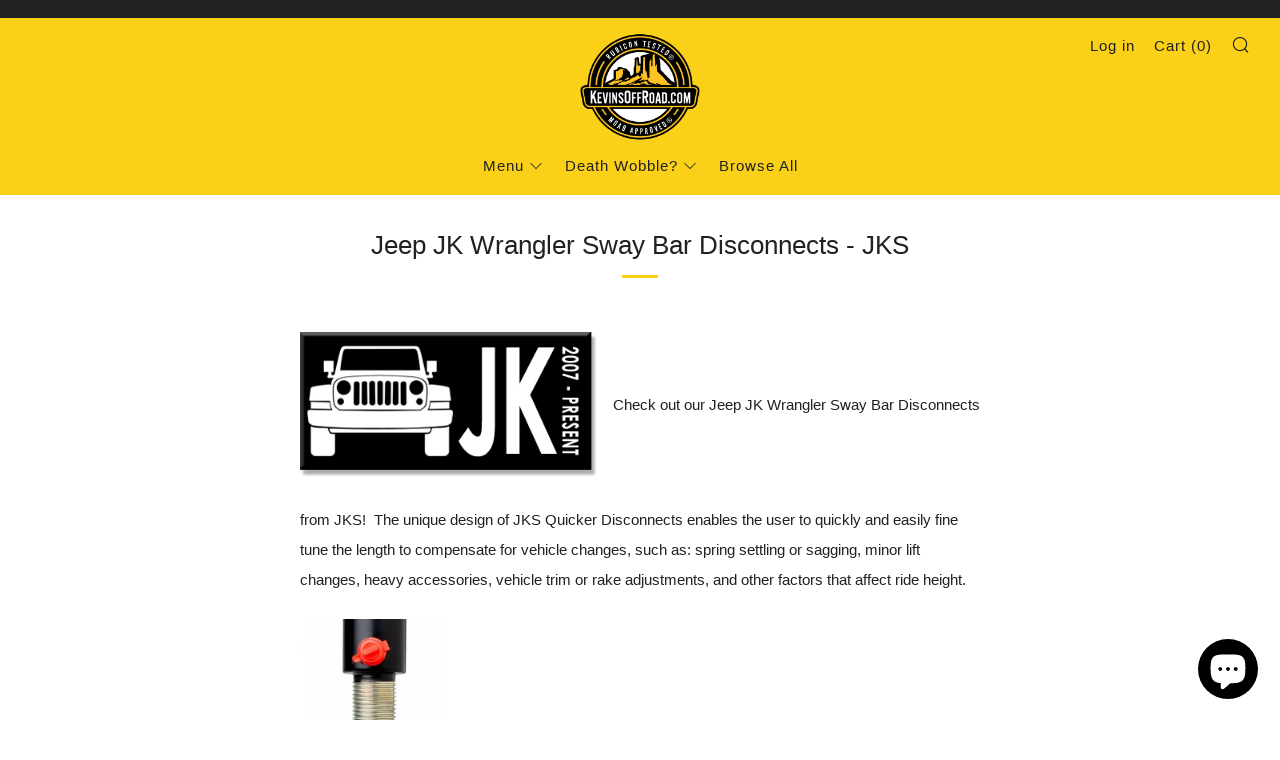

--- FILE ---
content_type: text/html; charset=utf-8
request_url: https://kevinsoffroad.com/pages/jeep-jk-wrangler-sway-bar-disconnects-jks
body_size: 20723
content:
<!doctype html>
<!--[if IE 8]><html class="no-js lt-ie9" lang="en"> <![endif]-->
<!--[if IE 9 ]><html class="ie9 no-js" lang="en"> <![endif]-->
<!--[if (gt IE 9)|!(IE)]><!--> <html class="no-js" lang="en"> <!--<![endif]-->
<head>

<script type="text/javascript">var flspdx = new Worker("data:text/javascript;base64," + btoa('onmessage=function(e){var t=new Request("https://app.flash-speed.com/static/worker-min.js?shop=kevinsoffroaddotcom.myshopify.com",{redirect:"follow"});fetch(t).then(e=>e.text()).then(e=>{postMessage(e)})};'));flspdx.onmessage = function (t) {var e = document.createElement("script");e.type = "text/javascript", e.textContent = t.data, document.head.appendChild(e)}, flspdx.postMessage("init");</script>
    <script type="text/javascript" data-flspd="1">var observer=new MutationObserver(function(e){e.forEach(function(e){e.addedNodes.forEach(function(e){if("SCRIPT"===e.tagName){var a=!1;if((e.innerHTML.includes("asyncLoad")||"analytics"==e.className)&&(a=!0),1===e.nodeType){["gtag","tagmanager","gtm","facebook.net","hotjar","xklaviyo","gorgias"].forEach(function(o){e.innerHTML.includes(o)&&(a=!0)}),["googlet","klaviyo","gorgias","stripe","mem","privy","incart","webui"].forEach(function(o){e.src.includes(o)&&(a=!0)})}a&&(e.type="text/flspdscript"),"IMG"===e.tagName&&(e.loading="lazy")}})})}),ua=navigator.userAgent.toLowerCase();(ua.indexOf("chrome")>-1||ua.indexOf("firefox")>-1)&&-1===window.location.href.indexOf("no-optimization")&&observer.observe(document.documentElement,{childList:!0,subtree:!0});</script><meta charset="utf-8">
  	<meta http-equiv="X-UA-Compatible" content="IE=edge,chrome=1">
  	<meta name="viewport" content="width=device-width, initial-scale=1.0, height=device-height, minimum-scale=1.0, user-scalable=0">
  	<meta name="theme-color" content="#fad018">
  	<link rel="canonical" href="https://kevinsoffroad.com/pages/jeep-jk-wrangler-sway-bar-disconnects-jks">

	<!-- Network optimisations -->
<link rel="preload" as="style" href="//kevinsoffroad.com/cdn/shop/t/10/assets/theme-critical.scss.css?v=34418097130819208361704177172"><link rel="preconnect" href="//cdn.shopify.com" crossorigin>
<link rel="preconnect" href="//fonts.shopifycdn.com" crossorigin>
<link rel="preconnect" href="//v.shopify.com" crossorigin>
<link rel="preconnect" href="//ajax.googleapis.com" crossorigin>
<link rel="preconnect" href="//s.ytimg.com" crossorigin>
<link rel="preconnect" href="//www.youtube.com" crossorigin>
<link rel="dns-prefetch" href="//productreviews.shopifycdn.com">
<link rel="dns-prefetch" href="//maps.googleapis.com">
<link rel="dns-prefetch" href="//maps.gstatic.com">

  	

  	<!-- Title and description ================================================== -->
  	<title>
  	Jeep JK Wrangler Sway Bar Disconnects - JKS &ndash; KevinsOffroad.com
  	</title>
  	
  		<meta name="description" content="Check out our Jeep JK Wrangler Sway Bar Disconnects from JKS!  The unique design of JKS Quicker Disconnects enables the user to quickly and easily fine tune the length to compensate for vehicle changes, such as: spring settling or sagging, minor lift changes, heavy accessories, vehicle trim or rake adjustments, and oth">
  	

  	<!-- /snippets/social-meta-tags.liquid -->




<meta property="og:site_name" content="KevinsOffroad.com">
<meta property="og:url" content="https://kevinsoffroad.com/pages/jeep-jk-wrangler-sway-bar-disconnects-jks">
<meta property="og:title" content="Jeep JK Wrangler Sway Bar Disconnects - JKS">
<meta property="og:type" content="website">
<meta property="og:description" content="Check out our Jeep JK Wrangler Sway Bar Disconnects from JKS!  The unique design of JKS Quicker Disconnects enables the user to quickly and easily fine tune the length to compensate for vehicle changes, such as: spring settling or sagging, minor lift changes, heavy accessories, vehicle trim or rake adjustments, and oth">





<meta name="twitter:card" content="summary_large_image">
<meta name="twitter:title" content="Jeep JK Wrangler Sway Bar Disconnects - JKS">
<meta name="twitter:description" content="Check out our Jeep JK Wrangler Sway Bar Disconnects from JKS!  The unique design of JKS Quicker Disconnects enables the user to quickly and easily fine tune the length to compensate for vehicle changes, such as: spring settling or sagging, minor lift changes, heavy accessories, vehicle trim or rake adjustments, and oth">


  	<!-- JS before CSSOM =================================================== -->
  	<script type="text/javascript">
		theme = {};
		theme.t = {};
		theme.map = {};
		theme.cart_ajax = false;
	</script>
  	<script src="//kevinsoffroad.com/cdn/shop/t/10/assets/lazysizes.min.js?v=9040863095426301011704176156"></script>
  	<script src="//kevinsoffroad.com/cdn/shop/t/10/assets/vendor.min.js?v=104523061677158499741704176156" defer="defer"></script>
  	<script src="//kevinsoffroad.com/cdn/shop/t/10/assets/ajax-cart.min.js?v=2032561716360336091704176156" defer="defer"></script>

  	<!-- CSS ================================================== -->
	<style>






</style>

<link rel="stylesheet" href="//kevinsoffroad.com/cdn/shop/t/10/assets/theme-critical.scss.css?v=34418097130819208361704177172">

<link rel="preload" href="//kevinsoffroad.com/cdn/shop/t/10/assets/theme.scss.css?v=148123185794549173931704176156" as="style" onload="this.onload=null;this.rel='stylesheet'">
<noscript><link rel="stylesheet" href="//kevinsoffroad.com/cdn/shop/t/10/assets/theme.scss.css?v=148123185794549173931704176156"></noscript>
<script>
	/*! loadCSS rel=preload polyfill. [c]2017 Filament Group, Inc. MIT License */
	(function(w){"use strict";if(!w.loadCSS){w.loadCSS=function(){}}var rp=loadCSS.relpreload={};rp.support=(function(){var ret;try{ret=w.document.createElement("link").relList.supports("preload")}catch(e){ret=false}return function(){return ret}})();rp.bindMediaToggle=function(link){var finalMedia=link.media||"all";function enableStylesheet(){if(link.addEventListener){link.removeEventListener("load",enableStylesheet)}else if(link.attachEvent){link.detachEvent("onload",enableStylesheet)}link.setAttribute("onload",null);link.media=finalMedia}if(link.addEventListener){link.addEventListener("load",enableStylesheet)}else if(link.attachEvent){link.attachEvent("onload",enableStylesheet)}setTimeout(function(){link.rel="stylesheet";link.media="only x"});setTimeout(enableStylesheet,3000)};rp.poly=function(){if(rp.support()){return}var links=w.document.getElementsByTagName("link");for(var i=0;i<links.length;i+=1){var link=links[i];if(link.rel==="preload"&&link.getAttribute("as")==="style"&&!link.getAttribute("data-loadcss")){link.setAttribute("data-loadcss",true);rp.bindMediaToggle(link)}}};if(!rp.support()){rp.poly();var run=w.setInterval(rp.poly,500);if(w.addEventListener){w.addEventListener("load",function(){rp.poly();w.clearInterval(run)})}else if(w.attachEvent){w.attachEvent("onload",function(){rp.poly();w.clearInterval(run)})}}if(typeof exports!=="undefined"){exports.loadCSS=loadCSS}else{w.loadCSS=loadCSS}}(typeof global!=="undefined"?global:this));
</script>

	<!-- JS after CSSOM=================================================== -->
  	<script src="//kevinsoffroad.com/cdn/shop/t/10/assets/theme.min.js?v=27137248994557109581704176156" defer="defer"></script>
  	<script src="//kevinsoffroad.com/cdn/shop/t/10/assets/custom.js?v=152733329445290166911704176156" defer="defer"></script>

  	
  	

	<!-- Header hook for plugins ================================================== -->

<script>window.performance && window.performance.mark && window.performance.mark('shopify.content_for_header.start');</script><meta name="google-site-verification" content="hXjLrW24oZBKZscAHhnUlG3mhj0k2kaGd9KcfyrVcbY">
<meta name="google-site-verification" content="qNybUkX83IsU46DNWgH7dPYMGGkWjWIfkOX-kd875G8">
<meta name="facebook-domain-verification" content="04go9gy1av9fw3uapvgerb8zqe4qak">
<meta name="facebook-domain-verification" content="3tepmiks7t11lbbwpwni8nj3zeq5zw">
<meta id="shopify-digital-wallet" name="shopify-digital-wallet" content="/21210011/digital_wallets/dialog">
<meta name="shopify-checkout-api-token" content="edc722b6e83b2e614f6e574be456a7d3">
<meta id="in-context-paypal-metadata" data-shop-id="21210011" data-venmo-supported="true" data-environment="production" data-locale="en_US" data-paypal-v4="true" data-currency="USD">
<link rel="alternate" hreflang="x-default" href="https://kevinsoffroad.com/pages/jeep-jk-wrangler-sway-bar-disconnects-jks">
<link rel="alternate" hreflang="en" href="https://kevinsoffroad.com/pages/jeep-jk-wrangler-sway-bar-disconnects-jks">
<link rel="alternate" hreflang="en-CA" href="https://kevinsoffroad.com/en-ca/pages/jeep-jk-wrangler-sway-bar-disconnects-jks">
<script async="async" src="/checkouts/internal/preloads.js?locale=en-US"></script>
<script id="shopify-features" type="application/json">{"accessToken":"edc722b6e83b2e614f6e574be456a7d3","betas":["rich-media-storefront-analytics"],"domain":"kevinsoffroad.com","predictiveSearch":true,"shopId":21210011,"locale":"en"}</script>
<script>var Shopify = Shopify || {};
Shopify.shop = "kevinsoffroaddotcom.myshopify.com";
Shopify.locale = "en";
Shopify.currency = {"active":"USD","rate":"1.0"};
Shopify.country = "US";
Shopify.theme = {"name":"Copy of Venue","id":126543331411,"schema_name":"Venue","schema_version":"4.6.2","theme_store_id":836,"role":"main"};
Shopify.theme.handle = "null";
Shopify.theme.style = {"id":null,"handle":null};
Shopify.cdnHost = "kevinsoffroad.com/cdn";
Shopify.routes = Shopify.routes || {};
Shopify.routes.root = "/";</script>
<script type="module">!function(o){(o.Shopify=o.Shopify||{}).modules=!0}(window);</script>
<script>!function(o){function n(){var o=[];function n(){o.push(Array.prototype.slice.apply(arguments))}return n.q=o,n}var t=o.Shopify=o.Shopify||{};t.loadFeatures=n(),t.autoloadFeatures=n()}(window);</script>
<script id="shop-js-analytics" type="application/json">{"pageType":"page"}</script>
<script defer="defer" async type="module" src="//kevinsoffroad.com/cdn/shopifycloud/shop-js/modules/v2/client.init-shop-cart-sync_BN7fPSNr.en.esm.js"></script>
<script defer="defer" async type="module" src="//kevinsoffroad.com/cdn/shopifycloud/shop-js/modules/v2/chunk.common_Cbph3Kss.esm.js"></script>
<script defer="defer" async type="module" src="//kevinsoffroad.com/cdn/shopifycloud/shop-js/modules/v2/chunk.modal_DKumMAJ1.esm.js"></script>
<script type="module">
  await import("//kevinsoffroad.com/cdn/shopifycloud/shop-js/modules/v2/client.init-shop-cart-sync_BN7fPSNr.en.esm.js");
await import("//kevinsoffroad.com/cdn/shopifycloud/shop-js/modules/v2/chunk.common_Cbph3Kss.esm.js");
await import("//kevinsoffroad.com/cdn/shopifycloud/shop-js/modules/v2/chunk.modal_DKumMAJ1.esm.js");

  window.Shopify.SignInWithShop?.initShopCartSync?.({"fedCMEnabled":true,"windoidEnabled":true});

</script>
<script id="__st">var __st={"a":21210011,"offset":-25200,"reqid":"f3b429cc-aa71-4193-98be-8db3bb1eaee6-1769736618","pageurl":"kevinsoffroad.com\/pages\/jeep-jk-wrangler-sway-bar-disconnects-jks","s":"pages-251678922","u":"11739088d6ad","p":"page","rtyp":"page","rid":251678922};</script>
<script>window.ShopifyPaypalV4VisibilityTracking = true;</script>
<script id="captcha-bootstrap">!function(){'use strict';const t='contact',e='account',n='new_comment',o=[[t,t],['blogs',n],['comments',n],[t,'customer']],c=[[e,'customer_login'],[e,'guest_login'],[e,'recover_customer_password'],[e,'create_customer']],r=t=>t.map((([t,e])=>`form[action*='/${t}']:not([data-nocaptcha='true']) input[name='form_type'][value='${e}']`)).join(','),a=t=>()=>t?[...document.querySelectorAll(t)].map((t=>t.form)):[];function s(){const t=[...o],e=r(t);return a(e)}const i='password',u='form_key',d=['recaptcha-v3-token','g-recaptcha-response','h-captcha-response',i],f=()=>{try{return window.sessionStorage}catch{return}},m='__shopify_v',_=t=>t.elements[u];function p(t,e,n=!1){try{const o=window.sessionStorage,c=JSON.parse(o.getItem(e)),{data:r}=function(t){const{data:e,action:n}=t;return t[m]||n?{data:e,action:n}:{data:t,action:n}}(c);for(const[e,n]of Object.entries(r))t.elements[e]&&(t.elements[e].value=n);n&&o.removeItem(e)}catch(o){console.error('form repopulation failed',{error:o})}}const l='form_type',E='cptcha';function T(t){t.dataset[E]=!0}const w=window,h=w.document,L='Shopify',v='ce_forms',y='captcha';let A=!1;((t,e)=>{const n=(g='f06e6c50-85a8-45c8-87d0-21a2b65856fe',I='https://cdn.shopify.com/shopifycloud/storefront-forms-hcaptcha/ce_storefront_forms_captcha_hcaptcha.v1.5.2.iife.js',D={infoText:'Protected by hCaptcha',privacyText:'Privacy',termsText:'Terms'},(t,e,n)=>{const o=w[L][v],c=o.bindForm;if(c)return c(t,g,e,D).then(n);var r;o.q.push([[t,g,e,D],n]),r=I,A||(h.body.append(Object.assign(h.createElement('script'),{id:'captcha-provider',async:!0,src:r})),A=!0)});var g,I,D;w[L]=w[L]||{},w[L][v]=w[L][v]||{},w[L][v].q=[],w[L][y]=w[L][y]||{},w[L][y].protect=function(t,e){n(t,void 0,e),T(t)},Object.freeze(w[L][y]),function(t,e,n,w,h,L){const[v,y,A,g]=function(t,e,n){const i=e?o:[],u=t?c:[],d=[...i,...u],f=r(d),m=r(i),_=r(d.filter((([t,e])=>n.includes(e))));return[a(f),a(m),a(_),s()]}(w,h,L),I=t=>{const e=t.target;return e instanceof HTMLFormElement?e:e&&e.form},D=t=>v().includes(t);t.addEventListener('submit',(t=>{const e=I(t);if(!e)return;const n=D(e)&&!e.dataset.hcaptchaBound&&!e.dataset.recaptchaBound,o=_(e),c=g().includes(e)&&(!o||!o.value);(n||c)&&t.preventDefault(),c&&!n&&(function(t){try{if(!f())return;!function(t){const e=f();if(!e)return;const n=_(t);if(!n)return;const o=n.value;o&&e.removeItem(o)}(t);const e=Array.from(Array(32),(()=>Math.random().toString(36)[2])).join('');!function(t,e){_(t)||t.append(Object.assign(document.createElement('input'),{type:'hidden',name:u})),t.elements[u].value=e}(t,e),function(t,e){const n=f();if(!n)return;const o=[...t.querySelectorAll(`input[type='${i}']`)].map((({name:t})=>t)),c=[...d,...o],r={};for(const[a,s]of new FormData(t).entries())c.includes(a)||(r[a]=s);n.setItem(e,JSON.stringify({[m]:1,action:t.action,data:r}))}(t,e)}catch(e){console.error('failed to persist form',e)}}(e),e.submit())}));const S=(t,e)=>{t&&!t.dataset[E]&&(n(t,e.some((e=>e===t))),T(t))};for(const o of['focusin','change'])t.addEventListener(o,(t=>{const e=I(t);D(e)&&S(e,y())}));const B=e.get('form_key'),M=e.get(l),P=B&&M;t.addEventListener('DOMContentLoaded',(()=>{const t=y();if(P)for(const e of t)e.elements[l].value===M&&p(e,B);[...new Set([...A(),...v().filter((t=>'true'===t.dataset.shopifyCaptcha))])].forEach((e=>S(e,t)))}))}(h,new URLSearchParams(w.location.search),n,t,e,['guest_login'])})(!0,!0)}();</script>
<script integrity="sha256-4kQ18oKyAcykRKYeNunJcIwy7WH5gtpwJnB7kiuLZ1E=" data-source-attribution="shopify.loadfeatures" defer="defer" src="//kevinsoffroad.com/cdn/shopifycloud/storefront/assets/storefront/load_feature-a0a9edcb.js" crossorigin="anonymous"></script>
<script data-source-attribution="shopify.dynamic_checkout.dynamic.init">var Shopify=Shopify||{};Shopify.PaymentButton=Shopify.PaymentButton||{isStorefrontPortableWallets:!0,init:function(){window.Shopify.PaymentButton.init=function(){};var t=document.createElement("script");t.src="https://kevinsoffroad.com/cdn/shopifycloud/portable-wallets/latest/portable-wallets.en.js",t.type="module",document.head.appendChild(t)}};
</script>
<script data-source-attribution="shopify.dynamic_checkout.buyer_consent">
  function portableWalletsHideBuyerConsent(e){var t=document.getElementById("shopify-buyer-consent"),n=document.getElementById("shopify-subscription-policy-button");t&&n&&(t.classList.add("hidden"),t.setAttribute("aria-hidden","true"),n.removeEventListener("click",e))}function portableWalletsShowBuyerConsent(e){var t=document.getElementById("shopify-buyer-consent"),n=document.getElementById("shopify-subscription-policy-button");t&&n&&(t.classList.remove("hidden"),t.removeAttribute("aria-hidden"),n.addEventListener("click",e))}window.Shopify?.PaymentButton&&(window.Shopify.PaymentButton.hideBuyerConsent=portableWalletsHideBuyerConsent,window.Shopify.PaymentButton.showBuyerConsent=portableWalletsShowBuyerConsent);
</script>
<script data-source-attribution="shopify.dynamic_checkout.cart.bootstrap">document.addEventListener("DOMContentLoaded",(function(){function t(){return document.querySelector("shopify-accelerated-checkout-cart, shopify-accelerated-checkout")}if(t())Shopify.PaymentButton.init();else{new MutationObserver((function(e,n){t()&&(Shopify.PaymentButton.init(),n.disconnect())})).observe(document.body,{childList:!0,subtree:!0})}}));
</script>
<link id="shopify-accelerated-checkout-styles" rel="stylesheet" media="screen" href="https://kevinsoffroad.com/cdn/shopifycloud/portable-wallets/latest/accelerated-checkout-backwards-compat.css" crossorigin="anonymous">
<style id="shopify-accelerated-checkout-cart">
        #shopify-buyer-consent {
  margin-top: 1em;
  display: inline-block;
  width: 100%;
}

#shopify-buyer-consent.hidden {
  display: none;
}

#shopify-subscription-policy-button {
  background: none;
  border: none;
  padding: 0;
  text-decoration: underline;
  font-size: inherit;
  cursor: pointer;
}

#shopify-subscription-policy-button::before {
  box-shadow: none;
}

      </style>

<script>window.performance && window.performance.mark && window.performance.mark('shopify.content_for_header.end');</script>
<link rel="dns-prefetch" href="https://cdn.secomapp.com/">
<link rel="dns-prefetch" href="https://ajax.googleapis.com/">
<link rel="dns-prefetch" href="https://cdnjs.cloudflare.com/">
<link rel="preload" as="stylesheet" href="//kevinsoffroad.com/cdn/shop/t/10/assets/sca-pp.css?v=178374312540912810101704176156">

<link rel="stylesheet" href="//kevinsoffroad.com/cdn/shop/t/10/assets/sca-pp.css?v=178374312540912810101704176156">
 <script>
  
  SCAPPShop = {};
    
  </script> 
<script src="https://cdn.shopify.com/extensions/e8878072-2f6b-4e89-8082-94b04320908d/inbox-1254/assets/inbox-chat-loader.js" type="text/javascript" defer="defer"></script>
<meta property="og:image" content="https://cdn.shopify.com/s/files/1/2121/0011/files/KOR_Merchant_Center_Logo_500px-A_b1b995f7-1dcf-48a8-ad59-2d6c05b34d8f.png?height=628&pad_color=ffffff&v=1675980427&width=1200" />
<meta property="og:image:secure_url" content="https://cdn.shopify.com/s/files/1/2121/0011/files/KOR_Merchant_Center_Logo_500px-A_b1b995f7-1dcf-48a8-ad59-2d6c05b34d8f.png?height=628&pad_color=ffffff&v=1675980427&width=1200" />
<meta property="og:image:width" content="1200" />
<meta property="og:image:height" content="628" />
<link href="https://monorail-edge.shopifysvc.com" rel="dns-prefetch">
<script>(function(){if ("sendBeacon" in navigator && "performance" in window) {try {var session_token_from_headers = performance.getEntriesByType('navigation')[0].serverTiming.find(x => x.name == '_s').description;} catch {var session_token_from_headers = undefined;}var session_cookie_matches = document.cookie.match(/_shopify_s=([^;]*)/);var session_token_from_cookie = session_cookie_matches && session_cookie_matches.length === 2 ? session_cookie_matches[1] : "";var session_token = session_token_from_headers || session_token_from_cookie || "";function handle_abandonment_event(e) {var entries = performance.getEntries().filter(function(entry) {return /monorail-edge.shopifysvc.com/.test(entry.name);});if (!window.abandonment_tracked && entries.length === 0) {window.abandonment_tracked = true;var currentMs = Date.now();var navigation_start = performance.timing.navigationStart;var payload = {shop_id: 21210011,url: window.location.href,navigation_start,duration: currentMs - navigation_start,session_token,page_type: "page"};window.navigator.sendBeacon("https://monorail-edge.shopifysvc.com/v1/produce", JSON.stringify({schema_id: "online_store_buyer_site_abandonment/1.1",payload: payload,metadata: {event_created_at_ms: currentMs,event_sent_at_ms: currentMs}}));}}window.addEventListener('pagehide', handle_abandonment_event);}}());</script>
<script id="web-pixels-manager-setup">(function e(e,d,r,n,o){if(void 0===o&&(o={}),!Boolean(null===(a=null===(i=window.Shopify)||void 0===i?void 0:i.analytics)||void 0===a?void 0:a.replayQueue)){var i,a;window.Shopify=window.Shopify||{};var t=window.Shopify;t.analytics=t.analytics||{};var s=t.analytics;s.replayQueue=[],s.publish=function(e,d,r){return s.replayQueue.push([e,d,r]),!0};try{self.performance.mark("wpm:start")}catch(e){}var l=function(){var e={modern:/Edge?\/(1{2}[4-9]|1[2-9]\d|[2-9]\d{2}|\d{4,})\.\d+(\.\d+|)|Firefox\/(1{2}[4-9]|1[2-9]\d|[2-9]\d{2}|\d{4,})\.\d+(\.\d+|)|Chrom(ium|e)\/(9{2}|\d{3,})\.\d+(\.\d+|)|(Maci|X1{2}).+ Version\/(15\.\d+|(1[6-9]|[2-9]\d|\d{3,})\.\d+)([,.]\d+|)( \(\w+\)|)( Mobile\/\w+|) Safari\/|Chrome.+OPR\/(9{2}|\d{3,})\.\d+\.\d+|(CPU[ +]OS|iPhone[ +]OS|CPU[ +]iPhone|CPU IPhone OS|CPU iPad OS)[ +]+(15[._]\d+|(1[6-9]|[2-9]\d|\d{3,})[._]\d+)([._]\d+|)|Android:?[ /-](13[3-9]|1[4-9]\d|[2-9]\d{2}|\d{4,})(\.\d+|)(\.\d+|)|Android.+Firefox\/(13[5-9]|1[4-9]\d|[2-9]\d{2}|\d{4,})\.\d+(\.\d+|)|Android.+Chrom(ium|e)\/(13[3-9]|1[4-9]\d|[2-9]\d{2}|\d{4,})\.\d+(\.\d+|)|SamsungBrowser\/([2-9]\d|\d{3,})\.\d+/,legacy:/Edge?\/(1[6-9]|[2-9]\d|\d{3,})\.\d+(\.\d+|)|Firefox\/(5[4-9]|[6-9]\d|\d{3,})\.\d+(\.\d+|)|Chrom(ium|e)\/(5[1-9]|[6-9]\d|\d{3,})\.\d+(\.\d+|)([\d.]+$|.*Safari\/(?![\d.]+ Edge\/[\d.]+$))|(Maci|X1{2}).+ Version\/(10\.\d+|(1[1-9]|[2-9]\d|\d{3,})\.\d+)([,.]\d+|)( \(\w+\)|)( Mobile\/\w+|) Safari\/|Chrome.+OPR\/(3[89]|[4-9]\d|\d{3,})\.\d+\.\d+|(CPU[ +]OS|iPhone[ +]OS|CPU[ +]iPhone|CPU IPhone OS|CPU iPad OS)[ +]+(10[._]\d+|(1[1-9]|[2-9]\d|\d{3,})[._]\d+)([._]\d+|)|Android:?[ /-](13[3-9]|1[4-9]\d|[2-9]\d{2}|\d{4,})(\.\d+|)(\.\d+|)|Mobile Safari.+OPR\/([89]\d|\d{3,})\.\d+\.\d+|Android.+Firefox\/(13[5-9]|1[4-9]\d|[2-9]\d{2}|\d{4,})\.\d+(\.\d+|)|Android.+Chrom(ium|e)\/(13[3-9]|1[4-9]\d|[2-9]\d{2}|\d{4,})\.\d+(\.\d+|)|Android.+(UC? ?Browser|UCWEB|U3)[ /]?(15\.([5-9]|\d{2,})|(1[6-9]|[2-9]\d|\d{3,})\.\d+)\.\d+|SamsungBrowser\/(5\.\d+|([6-9]|\d{2,})\.\d+)|Android.+MQ{2}Browser\/(14(\.(9|\d{2,})|)|(1[5-9]|[2-9]\d|\d{3,})(\.\d+|))(\.\d+|)|K[Aa][Ii]OS\/(3\.\d+|([4-9]|\d{2,})\.\d+)(\.\d+|)/},d=e.modern,r=e.legacy,n=navigator.userAgent;return n.match(d)?"modern":n.match(r)?"legacy":"unknown"}(),u="modern"===l?"modern":"legacy",c=(null!=n?n:{modern:"",legacy:""})[u],f=function(e){return[e.baseUrl,"/wpm","/b",e.hashVersion,"modern"===e.buildTarget?"m":"l",".js"].join("")}({baseUrl:d,hashVersion:r,buildTarget:u}),m=function(e){var d=e.version,r=e.bundleTarget,n=e.surface,o=e.pageUrl,i=e.monorailEndpoint;return{emit:function(e){var a=e.status,t=e.errorMsg,s=(new Date).getTime(),l=JSON.stringify({metadata:{event_sent_at_ms:s},events:[{schema_id:"web_pixels_manager_load/3.1",payload:{version:d,bundle_target:r,page_url:o,status:a,surface:n,error_msg:t},metadata:{event_created_at_ms:s}}]});if(!i)return console&&console.warn&&console.warn("[Web Pixels Manager] No Monorail endpoint provided, skipping logging."),!1;try{return self.navigator.sendBeacon.bind(self.navigator)(i,l)}catch(e){}var u=new XMLHttpRequest;try{return u.open("POST",i,!0),u.setRequestHeader("Content-Type","text/plain"),u.send(l),!0}catch(e){return console&&console.warn&&console.warn("[Web Pixels Manager] Got an unhandled error while logging to Monorail."),!1}}}}({version:r,bundleTarget:l,surface:e.surface,pageUrl:self.location.href,monorailEndpoint:e.monorailEndpoint});try{o.browserTarget=l,function(e){var d=e.src,r=e.async,n=void 0===r||r,o=e.onload,i=e.onerror,a=e.sri,t=e.scriptDataAttributes,s=void 0===t?{}:t,l=document.createElement("script"),u=document.querySelector("head"),c=document.querySelector("body");if(l.async=n,l.src=d,a&&(l.integrity=a,l.crossOrigin="anonymous"),s)for(var f in s)if(Object.prototype.hasOwnProperty.call(s,f))try{l.dataset[f]=s[f]}catch(e){}if(o&&l.addEventListener("load",o),i&&l.addEventListener("error",i),u)u.appendChild(l);else{if(!c)throw new Error("Did not find a head or body element to append the script");c.appendChild(l)}}({src:f,async:!0,onload:function(){if(!function(){var e,d;return Boolean(null===(d=null===(e=window.Shopify)||void 0===e?void 0:e.analytics)||void 0===d?void 0:d.initialized)}()){var d=window.webPixelsManager.init(e)||void 0;if(d){var r=window.Shopify.analytics;r.replayQueue.forEach((function(e){var r=e[0],n=e[1],o=e[2];d.publishCustomEvent(r,n,o)})),r.replayQueue=[],r.publish=d.publishCustomEvent,r.visitor=d.visitor,r.initialized=!0}}},onerror:function(){return m.emit({status:"failed",errorMsg:"".concat(f," has failed to load")})},sri:function(e){var d=/^sha384-[A-Za-z0-9+/=]+$/;return"string"==typeof e&&d.test(e)}(c)?c:"",scriptDataAttributes:o}),m.emit({status:"loading"})}catch(e){m.emit({status:"failed",errorMsg:(null==e?void 0:e.message)||"Unknown error"})}}})({shopId: 21210011,storefrontBaseUrl: "https://kevinsoffroad.com",extensionsBaseUrl: "https://extensions.shopifycdn.com/cdn/shopifycloud/web-pixels-manager",monorailEndpoint: "https://monorail-edge.shopifysvc.com/unstable/produce_batch",surface: "storefront-renderer",enabledBetaFlags: ["2dca8a86"],webPixelsConfigList: [{"id":"404291667","configuration":"{\"config\":\"{\\\"pixel_id\\\":\\\"G-45NM2YWN7T\\\",\\\"target_country\\\":\\\"US\\\",\\\"gtag_events\\\":[{\\\"type\\\":\\\"search\\\",\\\"action_label\\\":[\\\"G-45NM2YWN7T\\\",\\\"AW-1037960622\\\/_i2DCKip1IoBEK6L-O4D\\\"]},{\\\"type\\\":\\\"begin_checkout\\\",\\\"action_label\\\":[\\\"G-45NM2YWN7T\\\",\\\"AW-1037960622\\\/ufC7CKWp1IoBEK6L-O4D\\\"]},{\\\"type\\\":\\\"view_item\\\",\\\"action_label\\\":[\\\"G-45NM2YWN7T\\\",\\\"AW-1037960622\\\/71mXCJ-p1IoBEK6L-O4D\\\",\\\"MC-Q2FFDWYHFW\\\"]},{\\\"type\\\":\\\"purchase\\\",\\\"action_label\\\":[\\\"G-45NM2YWN7T\\\",\\\"AW-1037960622\\\/O_kQCJyp1IoBEK6L-O4D\\\",\\\"MC-Q2FFDWYHFW\\\"]},{\\\"type\\\":\\\"page_view\\\",\\\"action_label\\\":[\\\"G-45NM2YWN7T\\\",\\\"AW-1037960622\\\/XklRCJmp1IoBEK6L-O4D\\\",\\\"MC-Q2FFDWYHFW\\\"]},{\\\"type\\\":\\\"add_payment_info\\\",\\\"action_label\\\":[\\\"G-45NM2YWN7T\\\",\\\"AW-1037960622\\\/86bSCKup1IoBEK6L-O4D\\\"]},{\\\"type\\\":\\\"add_to_cart\\\",\\\"action_label\\\":[\\\"G-45NM2YWN7T\\\",\\\"AW-1037960622\\\/usQQCKKp1IoBEK6L-O4D\\\"]}],\\\"enable_monitoring_mode\\\":false}\"}","eventPayloadVersion":"v1","runtimeContext":"OPEN","scriptVersion":"b2a88bafab3e21179ed38636efcd8a93","type":"APP","apiClientId":1780363,"privacyPurposes":[],"dataSharingAdjustments":{"protectedCustomerApprovalScopes":["read_customer_address","read_customer_email","read_customer_name","read_customer_personal_data","read_customer_phone"]}},{"id":"66060371","configuration":"{\"tagID\":\"2612451675665\"}","eventPayloadVersion":"v1","runtimeContext":"STRICT","scriptVersion":"18031546ee651571ed29edbe71a3550b","type":"APP","apiClientId":3009811,"privacyPurposes":["ANALYTICS","MARKETING","SALE_OF_DATA"],"dataSharingAdjustments":{"protectedCustomerApprovalScopes":["read_customer_address","read_customer_email","read_customer_name","read_customer_personal_data","read_customer_phone"]}},{"id":"53837907","eventPayloadVersion":"v1","runtimeContext":"LAX","scriptVersion":"1","type":"CUSTOM","privacyPurposes":["MARKETING"],"name":"Meta pixel (migrated)"},{"id":"shopify-app-pixel","configuration":"{}","eventPayloadVersion":"v1","runtimeContext":"STRICT","scriptVersion":"0450","apiClientId":"shopify-pixel","type":"APP","privacyPurposes":["ANALYTICS","MARKETING"]},{"id":"shopify-custom-pixel","eventPayloadVersion":"v1","runtimeContext":"LAX","scriptVersion":"0450","apiClientId":"shopify-pixel","type":"CUSTOM","privacyPurposes":["ANALYTICS","MARKETING"]}],isMerchantRequest: false,initData: {"shop":{"name":"KevinsOffroad.com","paymentSettings":{"currencyCode":"USD"},"myshopifyDomain":"kevinsoffroaddotcom.myshopify.com","countryCode":"US","storefrontUrl":"https:\/\/kevinsoffroad.com"},"customer":null,"cart":null,"checkout":null,"productVariants":[],"purchasingCompany":null},},"https://kevinsoffroad.com/cdn","1d2a099fw23dfb22ep557258f5m7a2edbae",{"modern":"","legacy":""},{"shopId":"21210011","storefrontBaseUrl":"https:\/\/kevinsoffroad.com","extensionBaseUrl":"https:\/\/extensions.shopifycdn.com\/cdn\/shopifycloud\/web-pixels-manager","surface":"storefront-renderer","enabledBetaFlags":"[\"2dca8a86\"]","isMerchantRequest":"false","hashVersion":"1d2a099fw23dfb22ep557258f5m7a2edbae","publish":"custom","events":"[[\"page_viewed\",{}]]"});</script><script>
  window.ShopifyAnalytics = window.ShopifyAnalytics || {};
  window.ShopifyAnalytics.meta = window.ShopifyAnalytics.meta || {};
  window.ShopifyAnalytics.meta.currency = 'USD';
  var meta = {"page":{"pageType":"page","resourceType":"page","resourceId":251678922,"requestId":"f3b429cc-aa71-4193-98be-8db3bb1eaee6-1769736618"}};
  for (var attr in meta) {
    window.ShopifyAnalytics.meta[attr] = meta[attr];
  }
</script>
<script class="analytics">
  (function () {
    var customDocumentWrite = function(content) {
      var jquery = null;

      if (window.jQuery) {
        jquery = window.jQuery;
      } else if (window.Checkout && window.Checkout.$) {
        jquery = window.Checkout.$;
      }

      if (jquery) {
        jquery('body').append(content);
      }
    };

    var hasLoggedConversion = function(token) {
      if (token) {
        return document.cookie.indexOf('loggedConversion=' + token) !== -1;
      }
      return false;
    }

    var setCookieIfConversion = function(token) {
      if (token) {
        var twoMonthsFromNow = new Date(Date.now());
        twoMonthsFromNow.setMonth(twoMonthsFromNow.getMonth() + 2);

        document.cookie = 'loggedConversion=' + token + '; expires=' + twoMonthsFromNow;
      }
    }

    var trekkie = window.ShopifyAnalytics.lib = window.trekkie = window.trekkie || [];
    if (trekkie.integrations) {
      return;
    }
    trekkie.methods = [
      'identify',
      'page',
      'ready',
      'track',
      'trackForm',
      'trackLink'
    ];
    trekkie.factory = function(method) {
      return function() {
        var args = Array.prototype.slice.call(arguments);
        args.unshift(method);
        trekkie.push(args);
        return trekkie;
      };
    };
    for (var i = 0; i < trekkie.methods.length; i++) {
      var key = trekkie.methods[i];
      trekkie[key] = trekkie.factory(key);
    }
    trekkie.load = function(config) {
      trekkie.config = config || {};
      trekkie.config.initialDocumentCookie = document.cookie;
      var first = document.getElementsByTagName('script')[0];
      var script = document.createElement('script');
      script.type = 'text/javascript';
      script.onerror = function(e) {
        var scriptFallback = document.createElement('script');
        scriptFallback.type = 'text/javascript';
        scriptFallback.onerror = function(error) {
                var Monorail = {
      produce: function produce(monorailDomain, schemaId, payload) {
        var currentMs = new Date().getTime();
        var event = {
          schema_id: schemaId,
          payload: payload,
          metadata: {
            event_created_at_ms: currentMs,
            event_sent_at_ms: currentMs
          }
        };
        return Monorail.sendRequest("https://" + monorailDomain + "/v1/produce", JSON.stringify(event));
      },
      sendRequest: function sendRequest(endpointUrl, payload) {
        // Try the sendBeacon API
        if (window && window.navigator && typeof window.navigator.sendBeacon === 'function' && typeof window.Blob === 'function' && !Monorail.isIos12()) {
          var blobData = new window.Blob([payload], {
            type: 'text/plain'
          });

          if (window.navigator.sendBeacon(endpointUrl, blobData)) {
            return true;
          } // sendBeacon was not successful

        } // XHR beacon

        var xhr = new XMLHttpRequest();

        try {
          xhr.open('POST', endpointUrl);
          xhr.setRequestHeader('Content-Type', 'text/plain');
          xhr.send(payload);
        } catch (e) {
          console.log(e);
        }

        return false;
      },
      isIos12: function isIos12() {
        return window.navigator.userAgent.lastIndexOf('iPhone; CPU iPhone OS 12_') !== -1 || window.navigator.userAgent.lastIndexOf('iPad; CPU OS 12_') !== -1;
      }
    };
    Monorail.produce('monorail-edge.shopifysvc.com',
      'trekkie_storefront_load_errors/1.1',
      {shop_id: 21210011,
      theme_id: 126543331411,
      app_name: "storefront",
      context_url: window.location.href,
      source_url: "//kevinsoffroad.com/cdn/s/trekkie.storefront.c59ea00e0474b293ae6629561379568a2d7c4bba.min.js"});

        };
        scriptFallback.async = true;
        scriptFallback.src = '//kevinsoffroad.com/cdn/s/trekkie.storefront.c59ea00e0474b293ae6629561379568a2d7c4bba.min.js';
        first.parentNode.insertBefore(scriptFallback, first);
      };
      script.async = true;
      script.src = '//kevinsoffroad.com/cdn/s/trekkie.storefront.c59ea00e0474b293ae6629561379568a2d7c4bba.min.js';
      first.parentNode.insertBefore(script, first);
    };
    trekkie.load(
      {"Trekkie":{"appName":"storefront","development":false,"defaultAttributes":{"shopId":21210011,"isMerchantRequest":null,"themeId":126543331411,"themeCityHash":"7614708408810179665","contentLanguage":"en","currency":"USD","eventMetadataId":"580a998a-8741-4c65-ac1f-932a9e664687"},"isServerSideCookieWritingEnabled":true,"monorailRegion":"shop_domain","enabledBetaFlags":["65f19447","b5387b81"]},"Session Attribution":{},"S2S":{"facebookCapiEnabled":false,"source":"trekkie-storefront-renderer","apiClientId":580111}}
    );

    var loaded = false;
    trekkie.ready(function() {
      if (loaded) return;
      loaded = true;

      window.ShopifyAnalytics.lib = window.trekkie;

      var originalDocumentWrite = document.write;
      document.write = customDocumentWrite;
      try { window.ShopifyAnalytics.merchantGoogleAnalytics.call(this); } catch(error) {};
      document.write = originalDocumentWrite;

      window.ShopifyAnalytics.lib.page(null,{"pageType":"page","resourceType":"page","resourceId":251678922,"requestId":"f3b429cc-aa71-4193-98be-8db3bb1eaee6-1769736618","shopifyEmitted":true});

      var match = window.location.pathname.match(/checkouts\/(.+)\/(thank_you|post_purchase)/)
      var token = match? match[1]: undefined;
      if (!hasLoggedConversion(token)) {
        setCookieIfConversion(token);
        
      }
    });


        var eventsListenerScript = document.createElement('script');
        eventsListenerScript.async = true;
        eventsListenerScript.src = "//kevinsoffroad.com/cdn/shopifycloud/storefront/assets/shop_events_listener-3da45d37.js";
        document.getElementsByTagName('head')[0].appendChild(eventsListenerScript);

})();</script>
  <script>
  if (!window.ga || (window.ga && typeof window.ga !== 'function')) {
    window.ga = function ga() {
      (window.ga.q = window.ga.q || []).push(arguments);
      if (window.Shopify && window.Shopify.analytics && typeof window.Shopify.analytics.publish === 'function') {
        window.Shopify.analytics.publish("ga_stub_called", {}, {sendTo: "google_osp_migration"});
      }
      console.error("Shopify's Google Analytics stub called with:", Array.from(arguments), "\nSee https://help.shopify.com/manual/promoting-marketing/pixels/pixel-migration#google for more information.");
    };
    if (window.Shopify && window.Shopify.analytics && typeof window.Shopify.analytics.publish === 'function') {
      window.Shopify.analytics.publish("ga_stub_initialized", {}, {sendTo: "google_osp_migration"});
    }
  }
</script>
<script
  defer
  src="https://kevinsoffroad.com/cdn/shopifycloud/perf-kit/shopify-perf-kit-3.1.0.min.js"
  data-application="storefront-renderer"
  data-shop-id="21210011"
  data-render-region="gcp-us-central1"
  data-page-type="page"
  data-theme-instance-id="126543331411"
  data-theme-name="Venue"
  data-theme-version="4.6.2"
  data-monorail-region="shop_domain"
  data-resource-timing-sampling-rate="10"
  data-shs="true"
  data-shs-beacon="true"
  data-shs-export-with-fetch="true"
  data-shs-logs-sample-rate="1"
  data-shs-beacon-endpoint="https://kevinsoffroad.com/api/collect"
></script>
</head>

<body id="jeep-jk-wrangler-sway-bar-disconnects-jks" class="template-page" data-anim-fade="false" data-anim-load="false" data-anim-interval-style="fade_down" data-anim-zoom="false" data-anim-interval="true">
	<script type="text/javascript">
		//loading class for animations
		document.body.className += ' ' + 'js-theme-loading';
		setTimeout(function(){
			document.body.className = document.body.className.replace('js-theme-loading','js-theme-loaded');
		}, 300);
	</script>

	<div class="page-transition"></div>

	<div class="page-container">
		<div id="shopify-section-mobile-drawer" class="shopify-section js-section__mobile-draw"><style>
.mobile-draw,
.mobile-draw .mfp-close {
    background-color: #fef7d7;
}
.mobile-draw__localize {
    background-color: #fdf2be;   
}
</style>

<div class="mobile-draw mobile-draw--dark js-menu-draw mfp-hide"><div class="mobile-draw__wrapper">    

        <nav class="mobile-draw__nav mobile-nav">
            <ul class="mobile-nav__items o-list-bare">

                

                
                    
                        <li class="mobile-nav__item">
                            <a href="/account/login" class="mobile-nav__link">Log in</a>
                        </li>
                    
                
            </ul>
        </nav>

        
            <div class="mobile-draw__search mobile-search">
                <form action="/search" method="get" class="mobile-search__form" role="search">
                    <input type="hidden" name="type" value="product,article,page">
                    <input type="search" name="q" class="mobile-search__input" value="" aria-label="Search our store..." placeholder="Search our store...">
                    <button type="submit" class="mobile-search__submit">
                        <i class="icon icon--search" aria-hidden="true"></i>
                        <span class="icon-fallback__text">Search</span>
                    </button>
                </form>
            </div>
        

        <div class="mobile-draw__footer mobile-footer">
            
                <div class="mobile-footer__contact">
                    
                        <h4 class="mobile-footer__title">Contact</h4>
                    
                        
                    
                        <p class="mobile-footer__text"><a href="mailto:sales@kevinsoffroad.com" class="mobile-footer__text-link">sales@kevinsoffroad.com</a></p>
                    
                </div>
            
            
                <ul class="mobile-footer__social-items o-list-bare">
                    
                        <li class="mobile-footer__social-item">
                            <a href="https://www.facebook.com/KevinsOffRoad" class="mobile-footer__social-link icon-fallback" target="_blank">
                                <i class="icon icon--facebook" aria-hidden="true"></i>
                                <span class="icon-fallback__text">Facebook</span>
                            </a>
                        </li>
                    
                    
                    
                    
                        <li class="mobile-footer__social-item">
                            <a href="https://www.instagram.com/kevinsoffroad/" class="mobile-footer__social-link icon-fallback" target="_blank">
                                <i class="icon icon--instagram" aria-hidden="true"></i>
                                <span class="icon-fallback__text">Instagram</span>
                            </a>
                        </li>
                    
                    
                    
                    
                    
                    
                    
                </ul>
            
        </div>

        
            <div class="mobile-draw__cta mobile-cta">
                
                    
<img class="mobile-cta__image lazyload"
                            src="//kevinsoffroad.com/cdn/shop/files/KOR_Merchant_Center_Logo_500px-A_300x.png?v=1675980074" 
                            data-src="//kevinsoffroad.com/cdn/shop/files/KOR_Merchant_Center_Logo_500px-A_{width}x.png?v=1675980074"
                            data-widths="[180, 360, 540, 720, 900]"
                            data-sizes="auto"
                            alt="">
                    
                
                
                
                
            </div>
        
    
    </div>
</div>

</div>
		<div id="shopify-section-header" class="shopify-section js-section__header"><style type="text/css">
    .header, .header--mega .primary-nav .nav__sub-wrap {background-color: #fad018}
    
    .header,
    .header__logo,
    .header-trigger {
        height: 120px;
    }
    .header__logo-img,
    .header-trigger {
        max-height: 120px;
    }
    .header--center .header__logo-img {
        width: 120px;
    }
    .header__logo-img {
        
            padding: 6px 0 3px;
        
    }
    @media screen and (max-width: 767px) {
        .header,
        .header__logo,
        .header.header--center .header__logo,
        .header-trigger {height: 56px;}
        .header__logo-img,
        .header--center.header--center .header__logo-img,
        .header-trigger {max-height: 56px;}
    }
    .header--mega .primary-nav .nav__sub {
padding-top: 43px;
    } 

    
    .announcement {
        background-color: #212121;
    }
    .announcement__text,
    .announcement__text.rte a {
        color: #fad018;
    }
    .announcement__text.rte a {
        border-color: #fad018;
    }
    
    
        .main { margin-top: 30px }
        .main .shopify-section:first-child .section--full { margin-top: -30px }
    
</style> 


    
        
            <div class="announcement">
                <p class="announcement__text"></p>
            </div>
        
    


<header role="banner" id="top" class="header header--dark js-header header--sticky js-header-sticky header--center header--stripe" data-section-id="header" data-section-type="header-section">

    
        <div class="header-stripe"></div>
    

    <div class="header__logo u-flex u-flex--middle u-flex--center">
        
            <div class="header__logo-wrapper js-main-logo" itemscope itemtype="http://schema.org/Organization">
        
            
                <a href="/" itemprop="url" class="header__logo-link animsition-link">
                    
                    <img src="//kevinsoffroad.com/cdn/shop/files/KOR_Merchant_Center_Logo_2000px-A_400x.png?v=1675980075" class="header__logo-img" alt="KevinsOffroad.com" itemprop="logo">
                </a>
            
        
            </div>
        
    </div>

    <div class="header-trigger header-trigger--left mobile-draw-trigger-icon u-flex u-flex--middle js-mobile-draw-icon" style="display: none">
        <a href="#" class="header-trigger__link header-trigger__link--mobile js-mobile-draw-trigger icon-fallback">
            <i class="icon icon--menu" aria-hidden="true"></i>
            <span class="icon-fallback__text">Menu</span>
        </a>
    </div>
    
        <div class="header-trigger header-trigger--right search-draw-trigger-icon u-flex u-flex--middle js-search-draw-icon" style="display: none">
            <a href="/search" class="header-trigger__link header-trigger__link--search icon-fallback js-search-trigger js-no-transition">
                <i class="icon icon--search" aria-hidden="true"></i>
                <span class="icon-fallback__text">Search</span>
            </a>
        </div>
    
    <div class="header-trigger header-trigger--far-right cart-draw-trigger-icon u-flex u-flex--middle js-cart-draw-icon" style="display: none">
        <a href="/cart" class="header-trigger__link header-trigger__link--cart js-cart-trigger icon-fallback js-no-transition">
            <i class="icon icon--cart" aria-hidden="true"></i>
            <span class="icon-fallback__text">Cart</span>
        </a>
    </div>

    <div class="header-navs js-heaver-navs u-clearfix u-hidden@tab-down">
        
        <nav class="primary-nav header-navs__items js-primary-nav" role="navigation">
            <ul class="primary-nav__items">
                
                    
                    <li class="primary-nav__item primary-nav__item--sub js-header-sub-link">
                        <a href="/" class="primary-nav__link animsition-link nav__link--sub js-header-sub-link-a"  aria-expanded="false" aria-controls="sub-1">Menu</a>

                        
                            <div class="nav__sub nav__sub--cta" id="sub-1">
                                <div class="nav__sub-wrap">
                                    
                                    <ul class="nav__sub__items nav__sub__items--7 nav__sub__items--single o-list-bare">

                                        
                                            <li class="nav__sub__item">
                                                <a href="/pages/install-guides" class="nav__sub__link"  aria-expanded="false" aria-controls="sub-t-1-1">Installation Guides</a>

                                                

                                            </li>
                                        
                                            <li class="nav__sub__item">
                                                <a href="/blogs/frequently-asked-technical-questions-grand-cherokee-wrangler-cherokee-20-years-of-experience-breaking-and-repairing-jeeps" class="nav__sub__link"  aria-expanded="false" aria-controls="sub-t-1-2">Frequently Asked Technical Questions</a>

                                                

                                            </li>
                                        
                                            <li class="nav__sub__item">
                                                <a href="/pages/important-info-about-your-order" class="nav__sub__link"  aria-expanded="false" aria-controls="sub-t-1-3">Important Ordering Info</a>

                                                

                                            </li>
                                        
                                            <li class="nav__sub__item">
                                                <a href="/pages/testimonials-and-reviews" class="nav__sub__link"  aria-expanded="false" aria-controls="sub-t-1-4">Reviews &amp; Testimonials</a>

                                                

                                            </li>
                                        
                                            <li class="nav__sub__item">
                                                <a href="/pages/about-us" class="nav__sub__link"  aria-expanded="false" aria-controls="sub-t-1-5">About Us</a>

                                                

                                            </li>
                                        
                                            <li class="nav__sub__item">
                                                <a href="/pages/contact-us" class="nav__sub__link"  aria-expanded="false" aria-controls="sub-t-1-6">Contact Us</a>

                                                

                                            </li>
                                        
                                            <li class="nav__sub__item">
                                                <a href="/blogs/kevinsoffroad-com-death-wobble-experts-upgraded-factory-parts-20-years-of-experience-info-and-knowledge" class="nav__sub__link"  aria-expanded="false" aria-controls="sub-t-1-7">News / Updates / Blog Posts / Trip Reports</a>

                                                

                                            </li>
                                        

                                    </ul>

                                    

                                </div>
                            </div>
                        

                    </li>
                
                    
                    <li class="primary-nav__item primary-nav__item--sub js-header-sub-link">
                        <a href="/collections/death-wobble" class="primary-nav__link animsition-link nav__link--sub js-header-sub-link-a"  aria-expanded="false" aria-controls="sub-2">Death Wobble?</a>

                        
                            <div class="nav__sub nav__sub--cta" id="sub-2">
                                <div class="nav__sub-wrap">
                                    
                                    <ul class="nav__sub__items nav__sub__items--2 nav__sub__items--single o-list-bare">

                                        
                                            <li class="nav__sub__item">
                                                <a href="/collections/death-wobble" class="nav__sub__link"  aria-expanded="false" aria-controls="sub-t-2-1">Death Wobble Cure Packages and Replacement Parts</a>

                                                

                                            </li>
                                        
                                            <li class="nav__sub__item">
                                                <a href="https://kevinsoffroad.com/blogs/kevinsoffroad-com-death-wobble-experts-upgraded-factory-parts-20-years-of-experience-info-and-knowledge/death-wobble-how-to-fix-death-wobble" class="nav__sub__link"  aria-expanded="false" aria-controls="sub-t-2-2">Death Wobble and How To Fix It (Technical Article)</a>

                                                

                                            </li>
                                        

                                    </ul>

                                    

                                </div>
                            </div>
                        

                    </li>
                
                    
                    <li class="primary-nav__item">
                        <a href="/collections/all" class="primary-nav__link animsition-link" >Browse All</a>

                        

                    </li>
                
            </ul>
        </nav>

        <nav class="secondary-nav header-navs__items js-secondary-nav">
            <ul class="secondary-nav__items">
                    
                        <li class="secondary-nav__item">
                            <a href="/account/login" class="secondary-nav__link">Log in</a>
                        </li>
                    
                

                <li class="secondary-nav__item"> 
                    <a href="/cart" class="secondary-nav__link js-cart-trigger js-no-transition">Cart (<span id="CartCount">0</span>)</a>
                </li>
                
                
                    <li class="secondary-nav__item secondary-nav__item--search">
                        <a href="/search" class="secondary-nav__link secondary-nav__link--search icon-fallback js-search-trigger js-no-transition">
                            <i class="icon icon--search" aria-hidden="true"></i>
                            <span class="icon-fallback__text u-hidden-visually">Search</span>
                        </a>
                    </li>
                

            </ul>
        </nav>

    </div>
</header>
<script>
var primaryNav = document.getElementsByClassName('js-primary-nav')[0];
var primaryWidth = document.getElementsByClassName('js-primary-nav')[0].offsetWidth;
var navSpace = document.getElementsByClassName('js-heaver-navs')[0].offsetWidth / 2 - document.getElementsByClassName('js-main-logo')[0].offsetWidth / 2 - 18;     
if (document.getElementsByClassName('js-header')[0].classList.contains('header--left')) {
    if (navSpace < primaryWidth) {
        document.getElementsByClassName('js-header')[0].classList.add('header--inline-icons');
    }
}
</script>
</div>

		<div class="main">
			<section class="section section--page page">
	<div class="container container--tiny">
		<div class="section__title section__title--center">
            <h1 class="section__title-text h2">Jeep JK Wrangler Sway Bar Disconnects - JKS</h1>
        </div>

        <div class="page__content rte">
      		<a href="http://www.kevinsoffroad.com/cart/jeep-wrangler-jk-c-2_6_27/?sortby=4&amp;sort=20a&amp;page=1" rel="attachment wp-att-4631"><img class="alignnone  wp-image-4631" title="Jeep JK Wrangler Sway Bar Disconnects (1)" alt="Jeep JK Wrangler Sway Bar Disconnects JKS-2034 JKS-2030" src="https://cdn.shopify.com/s/files/1/2121/0011/files/blog_Jeep-JK-Wrangler.png?3502934981331988669" width="309" height="149"></a><span style="color: #008000;"><strong>
</strong></span>

Check out our Jeep JK Wrangler Sway Bar Disconnects from JKS!  The unique design of JKS Quicker Disconnects enables the user to quickly and easily fine tune the length to compensate for vehicle changes, such as: spring settling or sagging, minor lift changes, heavy accessories, vehicle trim or rake adjustments, and other factors that affect ride height.

<a href="http://www.kevinsoffroad.com/cart/jeep-wrangler-jk-c-2_6_27/?sortby=4&amp;sort=20a&amp;page=1" rel="attachment wp-att-4418"><img class="wp-image-4418 alignright" title="Jeep JK Wrangler Sway Bar Disconnects (2)" alt="Jeep JK Wrangler Sway Bar Disconnects JKS-2034 JKS-2030" src="https://cdn.shopify.com/s/files/1/2121/0011/files/blog_jks-discos-2.jpg?14052954967149305519" width="147" height="221"></a>JKS Quicker Disconnects are also the easiest to operate, due in part to tapered stainless steel mounting posts and floating, spherical polyurethane bushings.  With the lengths adjusted properly for the vehicle, the user can even operate our Quicker Disconnects when parked on uneven surfaces.

Removing the convenient click-pins allow the disconnects to slide easily from their mounting posts for safe stowage inside the vehicle, or to be secured to the vehicle with the swaybar, depending on the application.

Manufactured from premium heavy-gauge steel, JKS Quicker Disconnects are robotically MIG welded for superior quality standards. Zinc plating and a durable powdercoat finish provide unsurpassed protection from corrosion and the elements.  Grease zerks provide easy lubrication, and ensure proper flow of grease to adjustment threads and bushings.  The bushings themselves are injection molded Dura-Thane pieces exclusively designed for JKS to maximize grease distribution and allow full rotation under loads.

 

<a href="http://www.kevinsoffroad.com/cart/jeep-wrangler-jk-c-2_6_27/?sortby=4&amp;sort=20a&amp;page=1"><img class=" wp-image-4417 alignleft" title="Jeep JK Wrangler Sway Bar Disconnects(3)" alt="Jeep JK Wrangler Sway Bar Disconnects JKS-2034 JKS-2030" src="https://cdn.shopify.com/s/files/1/2121/0011/files/blog_jks-dicos-1.jpg?9356212172453170268" width="315" height="210"></a><span style="color: #ff0000;"><strong>NOTE: Make sure you choose the correct size Disconnects for your amount of lift!</strong></span>
<h2><a title="Jeep JK Wrangler Sway Bar disconnects JKS-2030" href="https://kevinsoffroad.com/jeep-jk-wrangler-sway-bar-disconnects/"><span style="text-decoration: underline;"><span style="color: #ff0000; text-decoration: underline;"><span style="color: #ff0000; text-decoration: underline;">Purchase Jeep JK Wrangler Sway Bar Disconnects 0" - 2" Lift</span></span></span></a></h2>
<h2><a title="Jeep JK Wrangler Sway Bar Disconnects JKS-2034" href="http://www.kevinsoffroad.com/cart/free-48state-shipping-jks-sway-bar-disconnects-for-jk-wrangler-25634-of-lift-p-967/"><span style="text-decoration: underline;"><span style="color: #0000ff; text-decoration: underline;"><span style="color: #0000ff; text-decoration: underline;">Purchase Jeep JK Wrangler Sway Bar Disconnects 2.5" - 6" Lift</span></span></span></a></h2>
 

 

 

<strong>You may also be interested in:</strong>

<span style="text-decoration: underline;"><span style="color: #0000ff; text-decoration: underline;"><a href="http://www.kevinsoffroad.com/jeep-jk-wrangler-death-wobble-cure-package-deal/"><span style="color: #0000ff; text-decoration: underline;"><strong>Jeep JK Wrangler Death Wobble Cure Package</strong></span></a></span></span>

<span style="text-decoration: underline;"><span style="color: #0000ff; text-decoration: underline;"><a title="Jeep JK Wrangler Rear Track Bar Brace" href="http://www.kevinsoffroad.com/jeep-jk-wrangler-rear-track-bar-brace/"><span style="color: #0000ff; text-decoration: underline;"><strong>Jeep JK Wrangler Rear Track Bar Brace</strong></span></a></span></span>

<span style="text-decoration: underline;"><span style="color: #0000ff; text-decoration: underline;"><a title="Jeep JK Wrangler Adjustable Front Track Bar" href="http://www.kevinsoffroad.com/jeep-jk-wrangler-adjustable-front-track-bar/"><span style="color: #0000ff; text-decoration: underline;"><strong>Jeep JK Wrangler Adjustable Front Track Bar</strong></span></a></span></span>

<span style="text-decoration: underline;"><span style="color: #0000ff; text-decoration: underline;"><a title="Jeep JK Wrangler Heavy Duty Tie Rod" href="http://www.kevinsoffroad.com/jeep-jk-wrangler-heavy-duty-tie-rod/"><span style="color: #0000ff; text-decoration: underline;"><strong> Jeep JK Wrangler Heavy Duty Tie Rod</strong></span></a></span></span>

<span style="text-decoration: underline;"><span style="color: #0000ff; text-decoration: underline;"><a title="Jeep JK Wrangler Steering Stabilizer Relocation Bracket" href="http://www.kevinsoffroad.com/jeep-jk-wrangler-steering-stabilizer-relocation-bracket/"><span style="color: #0000ff; text-decoration: underline;"><strong>Jeep JK Wrangler Steering Stabilizer Relocation Bracket</strong></span></a></span></span>

The Jeep JK Wrangler was built from 2007 to Present.

For more info on the JK, <span style="text-decoration: underline;"><span style="color: #0000ff; text-decoration: underline;"><a href="https://kevinsoffroad.com/wp-content/uploads/Jeep_Wrangler12"><span style="color: #0000ff; text-decoration: underline;">here is a great article on Wikipedia.</span></a></span></span>
<h2></h2>
    	</div>
	</div>
</section>
		</div>

		<div id="shopify-section-footer" class="shopify-section js-section__footer"><style type="text/css">
   .footer {
        background-color: #222222;
        
    }
    .footer__bottom {
        background-color: #151515;   
    }
    .section--footer .newsletter {
        background-color: #f0f0f0;
    }
</style>



<footer role="contentinfo" id="footer" class="footer footer--light">
    <div class="container">
        <div class="footer__content">
            <div class="o-layout">
                

                
                    
                        
                            <div class="o-layout__item u-1/1 u-1/2@tab u-1/3@desk">
                                <div class="footer-nav">
                                    
                                        <h4 class="footer-nav__title h5">Menu</h4>
                                    
                                    <ul class="footer-nav__items o-list-bare">
                                        
                                            <li class="footer-nav__item"><a href="/search" class="footer-nav__link">Search</a></li>
                                        
                                            <li class="footer-nav__item"><a href="/collections" class="footer-nav__link">All Products</a></li>
                                        
                                            <li class="footer-nav__item"><a href="/pages/death-wobble-and-how-to-fix-it-checklist-and-guide-book" class="footer-nav__link">Death Wobble and How To Fix It</a></li>
                                        
                                            <li class="footer-nav__item"><a href="/pages/shipping-policies" class="footer-nav__link">Shipping Policy</a></li>
                                        
                                            <li class="footer-nav__item"><a href="https://checkout.shopify.com/21210011/policies/37942282.html" class="footer-nav__link">Return Policy</a></li>
                                        
                                            <li class="footer-nav__item"><a href="https://checkout.shopify.com/21210011/policies/37942346.html" class="footer-nav__link">Privacy Policy</a></li>
                                        
                                            <li class="footer-nav__item"><a href="https://checkout.shopify.com/21210011/policies/37942410.html" class="footer-nav__link">Terms of Service</a></li>
                                        
                                            <li class="footer-nav__item"><a href="/blogs/kevinsoffroad-com-death-wobble-experts-upgraded-factory-parts-20-years-of-experience-info-and-knowledge" class="footer-nav__link">Blog / News</a></li>
                                        
                                            <li class="footer-nav__item"><a href="https://kevinsoffroad.com/pages/testimonials-and-reviews" class="footer-nav__link">Reviews & Testimonials</a></li>
                                        
                                            <li class="footer-nav__item"><a href="/pages/about-us" class="footer-nav__link">About Us</a></li>
                                        
                                            <li class="footer-nav__item"><a href="/pages/contact-us" class="footer-nav__link">Contact Us</a></li>
                                        
                                    </ul>
                                </div>
                            </div>
                        
                    
                    
                    
                    
                    
                    
                
                    
                    
                        <div class="o-layout__item u-1/1 u-1/2@tab u-1/3@desk">
                            <div class="footer-nav">
                                
                                    <h4 class="footer-nav__title h5">Contact Info</h4>
                                
                                
                                    <p class="footer-nav__text"><a href="mailto:sales@kevinsoffroad.com" class="footer-nav__text-link">sales@kevinsoffroad.com</a></p>
                                
                                
                                
                                
                                    <div class="footer-nav__social-wrapper">
                                        <ul class="footer-nav__social-items o-list-bare">
                                            
                                                <li class="footer-nav__social-item">
                                                    <a href="https://www.facebook.com/KevinsOffRoad" class="footer-nav__social-link icon-fallback" target="_blank">
                                                        <i class="icon icon--facebook" aria-hidden="true"></i>
                                                        <span class="icon-fallback__text">Facebook</span>
                                                    </a>
                                                </li>
                                            
                                            
                                            
                                            
                                                <li class="footer-nav__social-item">
                                                    <a href="https://www.instagram.com/kevinsoffroad/" class="footer-nav__social-link icon-fallback" target="_blank">
                                                        <i class="icon icon--instagram" aria-hidden="true"></i>
                                                        <span class="icon-fallback__text">Instagram</span>
                                                    </a>
                                                </li>
                                            
                                            
                                            
                                            
                                            
                                            
                                            
                                        </ul>
                                    </div>
                                

                            </div>
                        </div>
                    
                    
                    
                    
                    
                
                    
                    
                    
                        <div class="o-layout__item u-1/1 u-1/2@tab u-1/3@desk">
                            <div class="footer-nav">
                                
                                    <h4 class="footer-nav__title h5">For Fastest response</h4>
                                
                                
                                    <div class="footer-nav__text rte">
                                        <p>Please contact us via text, email, or messenger for the fastest response. We have a small staff that is constantly at work trying to fill your order, and these are the quickest ways to get a question answered. Thank you!</p>
                                    </div>
                                
                            </div>
                        </div>
                    
                    
                    
                    
                
            </div>
        </div>
    </div>
    
    <div class="footer__bottom">
        <div class="container">

            <div class="footer__bottom__left"><div class="footer__icons footer__bottom__left-item">
                        
<ul class="footer__icons-items o-list-bare">
                                
                                    <li class="footer__icons-item">
                                        <svg class="payment-icon" viewBox="0 0 38 24" xmlns="http://www.w3.org/2000/svg" width="38" height="24" role="img" aria-labelledby="pi-paypal"><title id="pi-paypal">PayPal</title><path opacity=".07" d="M35 0H3C1.3 0 0 1.3 0 3v18c0 1.7 1.4 3 3 3h32c1.7 0 3-1.3 3-3V3c0-1.7-1.4-3-3-3z"/><path fill="#fff" d="M35 1c1.1 0 2 .9 2 2v18c0 1.1-.9 2-2 2H3c-1.1 0-2-.9-2-2V3c0-1.1.9-2 2-2h32"/><path fill="#003087" d="M23.9 8.3c.2-1 0-1.7-.6-2.3-.6-.7-1.7-1-3.1-1h-4.1c-.3 0-.5.2-.6.5L14 15.6c0 .2.1.4.3.4H17l.4-3.4 1.8-2.2 4.7-2.1z"/><path fill="#3086C8" d="M23.9 8.3l-.2.2c-.5 2.8-2.2 3.8-4.6 3.8H18c-.3 0-.5.2-.6.5l-.6 3.9-.2 1c0 .2.1.4.3.4H19c.3 0 .5-.2.5-.4v-.1l.4-2.4v-.1c0-.2.3-.4.5-.4h.3c2.1 0 3.7-.8 4.1-3.2.2-1 .1-1.8-.4-2.4-.1-.5-.3-.7-.5-.8z"/><path fill="#012169" d="M23.3 8.1c-.1-.1-.2-.1-.3-.1-.1 0-.2 0-.3-.1-.3-.1-.7-.1-1.1-.1h-3c-.1 0-.2 0-.2.1-.2.1-.3.2-.3.4l-.7 4.4v.1c0-.3.3-.5.6-.5h1.3c2.5 0 4.1-1 4.6-3.8v-.2c-.1-.1-.3-.2-.5-.2h-.1z"/></svg>
                                    </li>
                                
                                    <li class="footer__icons-item">
                                        <svg class="payment-icon" viewBox="0 0 38 24" width="38" height="24" xmlns="http://www.w3.org/2000/svg" role="img" aria-labelledby="pi-venmo"><title id="pi-venmo">Venmo</title><g fill="none" fill-rule="evenodd"><rect fill-opacity=".07" fill="#000" width="38" height="24" rx="3"/><path fill="#3D95CE" d="M35 1c1.1 0 2 .9 2 2v18c0 1.1-.9 2-2 2H3c-1.1 0-2-.9-2-2V3c0-1.1.9-2 2-2h32"/><path d="M24.675 8.36c0 3.064-2.557 7.045-4.633 9.84h-4.74L13.4 6.57l4.151-.402 1.005 8.275c.94-1.566 2.099-4.025 2.099-5.702 0-.918-.154-1.543-.394-2.058l3.78-.783c.437.738.634 1.499.634 2.46z" fill="#FFF" fill-rule="nonzero"/></g></svg>

                                    </li>
                                
                            </ul>                  
                        
                    </div></div>

            <div class="footer__bottom__right">
                <div class="footer-copyright">
                    <p class="footer-copyright__text">
                        <span class="footer-copyright__span footer-copyright__span--powered"><a target="_blank" rel="nofollow" href="https://www.shopify.com?utm_campaign=poweredby&amp;utm_medium=shopify&amp;utm_source=onlinestore">Powered by Shopify</a></span>
                        <span class="footer-copyright__span footer-copyright__span--shop">&copy; 2026, KevinsOffroad.com</span>
                    </p>
                </div>
            </div>

        </div>
    </div>
    
</footer>

</div>
		<div id="shopify-section-promo-pop" class="shopify-section js-section__promo-pop">
<div class="promo-pop js-promo-pop promo-pop--disabled promo-pop--no-mobile" data-promo-enabled="false" data-promo-delay="10000" data-promo-expiry="3">    
    <a href="#" class="promo-pop__close js-promo-pop-close icon-fallback">
        <i class="icon icon--close" aria-hidden="true"></i>
        <span class="icon-fallback__text">Close (esc)</span>
    </a>

    <div class="promo-pop__wrapper">    
        <div class="promo-pop__content">

            

            

            

            
        </div>
    </div>
</div>

</div>
		<div id="shopify-section-age-checker" class="shopify-section js-section__age-checker"><div class="age-checker js-age-draw mfp-hide" data-age-check-enabled="false">
    <div class="age-checker__wrapper">

                    

        <div class="age-checker__content">
            <div class="section__title section__title--center age-checker__title">
                <h3 class="section__title-text">Age verification</h3>
            </div>

            <div class="age-checker__desc"><p>By clicking enter you are verifying that you are old enough to consume alcohol.</p></div>

            <div class="age-checker__actions">
                <a href="#" class="age-checker__btn c-btn c-btn--primary c-btn--full js-age-close">Enter</a>
                
            </div>
        </div>
    </div>
</div>

</div>
	</div>

	
		<div class="search-draw js-search-draw mfp-hide">
		    <div class="search-draw__wrapper">
		        <div class="search__head">
		            <div class="search__label">
		                <h3 class="search__label-title">Search</h3>
		            </div>
		        </div>
		        <div class="search__inner">
		            <form action="/search" method="get" class="search__form" role="search">
		                <input type="hidden" name="type" value="product,article,page">
		                <input type="search" name="q" class="search__form-input js-search-input" value="" placeholder="Search our store..." aria-label="Search our store...">
		                <button type="submit" class="search__form-submit">
		                    <i class="icon icon--search" aria-hidden="true"></i>
		                    <span class="icon-fallback__text">Search</span>
		                </button>
		            </form>
		            
		            
		                <div class="search__nav">
		                    <h4 class="search__nav-title h5">Main menu</h4>
		                    <ul class="search__nav-items o-list-bare">
		                        
		                            <li class="search__nav-item">
		                                <a href="/" class="search__nav-link">Menu</a>
		                            </li>
		                        
		                            <li class="search__nav-item">
		                                <a href="/collections/death-wobble" class="search__nav-link">Death Wobble?</a>
		                            </li>
		                        
		                            <li class="search__nav-item">
		                                <a href="/collections/all" class="search__nav-link">Browse All</a>
		                            </li>
		                        
		                    </ul>
		                </div>
		            
		        </div>
		    </div>
		</div>
	

	<div class="ajaxcart-draw js-cart-draw mfp-hide">
		<div class="ajaxcart-draw__wrapper js-cart-draw-inner">
			<div class="ajaxcart-draw__scroll">
				<div class="ajaxcart__head">
		            <div class="ajaxcart__label">
		                <h3 class="ajaxcart__label-title">Shopping Cart</h3>
		            </div>
		        </div>
	       		<div id="CartContainer"></div>
	       		<div id="EmptyCart">
	       			<div class="ajaxcart-empty">
	       				<h5 class="ajaxcart-empty__title">Your cart is currently empty.</h5>
	       				<span class="emoji ajaxcart-empty__emoji">
	       					<i class="icon icon--sad"></i>
	       				</span>
	       				<a href="/" class="c-btn c-btn--primary c-btn--full">Shop now</a>
	       			</div>
	       		</div>
	       	</div>
		</div>
	</div>
	
	<script id="CartTemplate" type="text/template">

    <form action="/cart" method="post" novalidate class="cart ajaxcart__form">
        <div class="ajaxcart__inner">
            <div class="ajaxcart__products">
                {{#items}}
                <div class="ajaxcart__product">
                    <div class="ajaxcart__row" data-line="{{line}}">

                        <div class="o-layout o-layout--tiny u-flex u-flex--middle">

                            <div class="o-layout__item u-1/1 u-5/10@tab">
                                <div class="o-layout o-layout--tiny u-flex u-flex--middle">
                                    <div class="o-layout__item u-1/3 u-1/4@tab">
                                        <a href="{{url}}" class="ajaxcart__product-image">
                                            <div class="o-ratio o-ratio--bg-grey">
                                                <img src="{{img}}" class="o-ratio__content" alt="{{name}}">
                                            </div>
                                        </a>
                                    </div>
                                    <div class="o-layout__item u-2/3 u-3/4@tab">
                                        <a href="{{url}}"><h3 class="ajaxcart__product-name">{{name}}</h3></a>
                                        {{#if variation}}
                                            <p class="ajaxcart__product-meta">{{variation}}</p>
                                        {{/if}}
                                        {{#properties}}
                                            {{#each this}}
                                                {{#if this}}
                                                    <p class="ajaxcart__product-meta">{{@key}}: {{this}}</p>
                                                {{/if}}
                                            {{/each}}
                                        {{/properties}}
                                        
                                    </div>
                                </div>
                            </div>

                            <div class="o-layout__item u-4/10 u-2/10@tab">
                                <div class="ajaxcart__qty">
                                    <button type="button" class="ajaxcart__qty-adjust ajaxcart__qty--minus" data-id="{{key}}" data-qty="{{itemMinus}}" data-line="{{line}}">
                                        <span aria-hidden="true">&minus;</span>
                                        <span class="u-hidden-visually">Reduce item quantity by one</span>
                                    </button>
                                    <input type="text" name="updates[]" class="ajaxcart__qty-num" value="{{itemQty}}" min="0" data-id="{{key}}" data-line="{{line}}" aria-label="quantity" pattern="[0-9]*">
                                    <button type="button" class="ajaxcart__qty-adjust ajaxcart__qty--plus" data-id="{{key}}" data-line="{{line}}" data-qty="{{itemAdd}}">
                                        <span aria-hidden="true">+</span>
                                        <span class="u-hidden-visually">Increase item quantity by one</span>
                                    </button>
                                </div>
                            </div>

                            <div class="o-layout__item u-6/10 u-3/10@tab">
                                {{#if lineDiscount}}
                                    
                                    <div class="ajaxcart-item__price ajaxcart-item__price--original"><s><span class="money">{{{originalLinePrice}}}</span></s></div>

                                    <div class="ajaxcart-item__discount">
                                        {{#each lineDiscounts}}
                                            <p class="ajaxcart-item__discount-text">
                                                {{ this.discount_application.title }} (-<span class="money">{{{ this.amount }}}</span>)
                                            </p>
                                        {{/each}}
                                    </div>

                                    <div class="ajaxcart-item__price ajaxcart-item__price--sale"><span class="money">{{{lineDiscountedPrice}}}</span></div>

                                {{else}}
                                    <div class="ajaxcart-item__price"><span class="money">{{{linePrice}}}</span></div>
                                {{/if}}
                            </div>

                        </div>

                    </div>
                </div>
                {{/items}}
            </div>

            

        </div>
      
        <div class="ajaxcart__footer">
            <div class="o-layout o-layout--tiny o-layout--reverse"> 
                <div class="o-layout__item u-1/1 u-1/3@tab">
                    
                    {{#if cartDiscounts}}
                        {{#each cartDiscounts}}
                            <p class="ajaxcart__footer-discount">{{ this.title }} (-<span class="money">{{ this.total_allocated_amount }}</span>)</p>
                        {{/each}}
                    {{/if}}

                    <p class="ajaxcart__footer-total">Subtotal <span class="money">{{{totalPrice}}}</span></p>
                </div>
                <div class="o-layout__item u-1/1 u-2/3@tab">
                    <p class="ajaxcart__footer-message">Shipping &amp; taxes calculated at checkout</p>
                </div>
            </div>

            
        </div>

        <div class="ajaxcart__button">
            
                    <button type="submit" class="c-btn c-btn--full c-btn--primary c-btn--arrow ajaxcart__checkout" name="checkout">Check Out</button>  
            
        </div>
    </form>

</script>

<script id="AjaxQty" type="text/template">
    
    <div class="ajaxcart__qty">
        <button type="button" class="ajaxcart__qty-adjust ajaxcart__qty--minus" data-id="{{key}}" data-qty="{{itemMinus}}">
            <span aria-hidden="true">&minus;</span>
            <span class="u-hidden-visually">Reduce item quantity by one</span>
        </button>
        <input type="text" class="ajaxcart__qty-num" value="{{itemQty}}" min="0" data-id="{{key}}" aria-label="quantity" pattern="[0-9]*">
        <button type="button" class="ajaxcart__qty-adjust ajaxcart__qty--plus" data-id="{{key}}" data-qty="{{itemAdd}}">
            <span aria-hidden="true">+</span>
            <span class="u-hidden-visually">Increase item quantity by one</span>
        </button>
    </div>

</script>

<script id="JsQty" type="text/template">

    <div class="js-qty">
        <button type="button" class="js-qty__adjust js-qty__adjust--minus icon-fallback-text" data-id="{{key}}" data-qty="{{itemMinus}}">
            <span aria-hidden="true">&minus;</span>
            <span class="u-hidden-visually">Reduce item quantity by one</span>
        </button>
        <input type="text" class="js-qty__num" value="{{itemQty}}" min="1" data-id="{{key}}" aria-label="quantity" pattern="[0-9]*" name="{{inputName}}" id="{{inputId}}">
        <button type="button" class="js-qty__adjust js-qty__adjust--plus" data-id="{{key}}" data-qty="{{itemAdd}}">
            <span aria-hidden="true">+</span>
            <span class="u-hidden-visually">Increase item quantity by one</span>
        </button>
    </div>

</script>

	<script>
		//cart functions
		theme.ajaxCartInit = function() {
			ajaxCart.init({
				cartContainer: '#CartContainer',
				cartCountSelector: '#CartCount',
				cartCostSelector: '#CartCost',
				emptySelector: '#EmptyCart',
				
				moneyFormat: "${{amount}}"
			});
		};
	</script>
	<!-- Venue theme by Safe As Milk - http://safeasmilk.co/ -->
	<!-- Theme version 4.6.2 -->
<div id="shopify-block-Aajk0TllTV2lJZTdoT__15683396631634586217" class="shopify-block shopify-app-block"><script
  id="chat-button-container"
  data-horizontal-position=bottom_right
  data-vertical-position=lowest
  data-icon=chat_bubble
  data-text=no_text
  data-color=#000000
  data-secondary-color=#FFFFFF
  data-ternary-color=#6A6A6A
  
    data-greeting-message=%F0%9F%91%8B+Hi%2C+message+us+with+any+questions.+We%27re+happy+to+help%21
  
  data-domain=kevinsoffroad.com
  data-shop-domain=kevinsoffroad.com
  data-external-identifier=36_H-hEqv7F4-OF8qD8DPtz-Yy3OgVAQtBrIRFZ34VM
  
>
</script>


</div><div id="shopify-block-AWitpMC8rZDJCSlg4R__15573056287721514228" class="shopify-block shopify-app-block json-ld-for-seo"><!-- generated: 2026-01-29 18:30:18 -0700 -->
<!-- BEGIN app snippet: json_ld_for_seo_organization -->
<script type="application/ld+json">
{
    "@context": "https://schema.org",
    "@type": "Organization","@id": "https:\/\/kevinsoffroad.com\/#org",
    "name": "KevinsOffroad.com",
    "url": "https:\/\/kevinsoffroad.com",
    "description": "Death Wobble Cures and top-quality aftermarket and 4x4 upgrade parts for Jeep, Dodge, Toyota, Ford, GMC, Chevy, Nissan, and more...which fit Wrangler TJ, JK, JL, Cherokee XJ, FSJ, Grand Cherokee ZJ, WJ, WK, Liberty KJ \u0026 KL, Dodge 1500, 2500, 3500, Ford F-150, F-250, F-350, Bronco, Expedition, Toyota Tacoma, Tundra...",
    "telephone": "602-841-3355",
    "logo": "https:\/\/cdn.shopify.com\/s\/files\/1\/2121\/0011\/files\/KOR_Merchant_Center_Logo_500px-A.png?1921824668925171199",
    "image": "https:\/\/cdn.shopify.com\/s\/files\/1\/2121\/0011\/files\/KOR_Merchant_Center_Logo_500px-A.png?1921824668925171199",
    "sameAs": ["https:\/\/www.facebook.com\/KevinsOffRoad "," https:\/\/twitter.com\/KevinsOffRoad\/ "," https:\/\/www.pinterest.com\/kevinsoffroad\/ "," https:\/\/www.instagram.com\/KevinsOffRoad\/"," https:\/\/www.instagram.com\/overlandready\/"," https:\/\/www.youtube.com\/user\/kevinsoffroadmanf\/videos"," https:\/\/www.youtube.com\/user\/kevinsoffroad\/videos"],
    "address": {
        "@type": "PostalAddress",
        "streetAddress": "8050 North 19th Avenue, 105",
        "addressLocality": "Phoenix",
        "addressRegion": "Arizona",
        "postalCode": "85021",
        "addressCountry": "US"
    },
   "contactPoint": [
     {
       "@type": "ContactPoint",
       "telephone": "602-841-3355",
       "email": ""
     }
    ]}
</script>
<!-- END app snippet --> <!-- o 2 --><!-- BEGIN app snippet: json_ld_for_seo_product_group --><!-- END app snippet -->
<!-- p 5 --><!-- BEGIN app snippet: json_ld_for_seo_article --><script type="application/ld+json">
{
  "@context": "https://schema.org",
  "@type": "Article",
  "@id": "https:\/\/kevinsoffroad.com\/pages\/jeep-jk-wrangler-sway-bar-disconnects-jks#article",
  "url": "https:\/\/kevinsoffroad.com\/pages\/jeep-jk-wrangler-sway-bar-disconnects-jks",
  "mainEntityOfPage": "https:\/\/kevinsoffroad.com\/pages\/jeep-jk-wrangler-sway-bar-disconnects-jks",
  "name": "Jeep JK Wrangler Sway Bar Disconnects - JKS",
  "author": {
    "@type": "Person",
    "name": "3",
    "url": "https:\/\/kevinsoffroad.com"
  },
  "publisher": {
    "@type": "Organization",
    "logo": {
      "@type": "ImageObject",
      "url": "https:\/\/cdn.shopify.com\/s\/files\/1\/2121\/0011\/files\/KOR_Merchant_Center_Logo_500px-A.png?1921824668925171199"
    },
    "name": "KevinsOffroad.com"
  },
  "headline": "Jeep JK Wrangler Sway Bar Disconnects - JKS",
  "image": {
    "@type": "ImageObject","url": "https:\/\/cdn.shopify.com\/s\/files\/1\/2121\/0011\/files\/KOR_Merchant_Center_Logo_500px-A.png?1921824668925171199"
},
  "datePublished": "2017-07-14 13:28:30 -0700",
  "dateModified": "2017-07-14 13:28:30 -0700",
  "description": "\n\n\nCheck out our Jeep JK Wrangler Sway Bar Disconnects from JKS!  The unique design of JKS Quicker Disconnects enables the user to quickly and easily fine tune the length to compensate for vehicle changes, such as: spring settling or sagging, minor lift changes, heavy accessories, vehicle trim or rake adjustments, and other factors that affect ride height.\n\nJKS Quicker Disconnects are also the easiest to operate, due in part to tapered stainless steel mounting posts and floating, spherical polyurethane bushings.  With the lengths adjusted properly for the vehicle, the user can even operate our Quicker Disconnects when parked on uneven surfaces.\n\nRemoving the convenient click-pins allow the disconnects to slide easily from their mounting posts for safe stowage inside the vehicle, or to be secured to the vehicle with the swaybar, depending on the application.\n\nManufactured from premium heavy-gauge steel, JKS Quicker Disconnects are robotically MIG welded for superior quality standards. Zinc plating and a durable powdercoat finish provide unsurpassed protection from corrosion and the elements.  Grease zerks provide easy lubrication, and ensure proper flow of grease to adjustment threads and bushings.  The bushings themselves are injection molded Dura-Thane pieces exclusively designed for JKS to maximize grease distribution and allow full rotation under loads.\n\n \n\nNOTE: Make sure you choose the correct size Disconnects for your amount of lift!\nPurchase Jeep JK Wrangler Sway Bar Disconnects 0\" - 2\" Lift\nPurchase Jeep JK Wrangler Sway Bar Disconnects 2.5\" - 6\" Lift\n \n\n \n\n \n\nYou may also be interested in:\n\nJeep JK Wrangler Death Wobble Cure Package\n\nJeep JK Wrangler Rear Track Bar Brace\n\nJeep JK Wrangler Adjustable Front Track Bar\n\n Jeep JK Wrangler Heavy Duty Tie Rod\n\nJeep JK Wrangler Steering Stabilizer Relocation Bracket\n\nThe Jeep JK Wrangler was built from 2007 to Present.\n\nFor more info on the JK, here is a great article on Wikipedia.\n",
  "articleBody": "\n\n\nCheck out our Jeep JK Wrangler Sway Bar Disconnects from JKS!  The unique design of JKS Quicker Disconnects enables the user to quickly and easily fine tune the length to compensate for vehicle changes, such as: spring settling or sagging, minor lift changes, heavy accessories, vehicle trim or rake adjustments, and other factors that affect ride height.\n\nJKS Quicker Disconnects are also the easiest to operate, due in part to tapered stainless steel mounting posts and floating, spherical polyurethane bushings.  With the lengths adjusted properly for the vehicle, the user can even operate our Quicker Disconnects when parked on uneven surfaces.\n\nRemoving the convenient click-pins allow the disconnects to slide easily from their mounting posts for safe stowage inside the vehicle, or to be secured to the vehicle with the swaybar, depending on the application.\n\nManufactured from premium heavy-gauge steel, JKS Quicker Disconnects are robotically MIG welded for superior quality standards. Zinc plating and a durable powdercoat finish provide unsurpassed protection from corrosion and the elements.  Grease zerks provide easy lubrication, and ensure proper flow of grease to adjustment threads and bushings.  The bushings themselves are injection molded Dura-Thane pieces exclusively designed for JKS to maximize grease distribution and allow full rotation under loads.\n\n \n\nNOTE: Make sure you choose the correct size Disconnects for your amount of lift!\nPurchase Jeep JK Wrangler Sway Bar Disconnects 0\" - 2\" Lift\nPurchase Jeep JK Wrangler Sway Bar Disconnects 2.5\" - 6\" Lift\n \n\n \n\n \n\nYou may also be interested in:\n\nJeep JK Wrangler Death Wobble Cure Package\n\nJeep JK Wrangler Rear Track Bar Brace\n\nJeep JK Wrangler Adjustable Front Track Bar\n\n Jeep JK Wrangler Heavy Duty Tie Rod\n\nJeep JK Wrangler Steering Stabilizer Relocation Bracket\n\nThe Jeep JK Wrangler was built from 2007 to Present.\n\nFor more info on the JK, here is a great article on Wikipedia.\n"
}
</script>
<!-- END app snippet -->
<!-- a 1 --><!-- BEGIN app snippet: json_ld_for_seo_breadcrumbs --><script type="application/ld+json">
 {
   "@context": "https://schema.org",
   "@type": "BreadcrumbList",
   "itemListElement": [{
     "@type": "ListItem",
     "position": 1,
     "name": "KevinsOffroad.com",
     "item": "https:\/\/kevinsoffroad.com\/"
   },{
     "@type": "ListItem",
     "position":2,
     "name": "Jeep JK Wrangler Sway Bar Disconnects - JKS"
   }]
 }
</script>
<!-- END app snippet -->
<!-- A 13 -->


</div></body>
</html>


--- FILE ---
content_type: text/javascript
request_url: https://kevinsoffroad.com/cdn/shop/t/10/assets/custom.js?v=152733329445290166911704176156
body_size: -742
content:
//# sourceMappingURL=/cdn/shop/t/10/assets/custom.js.map?v=152733329445290166911704176156
